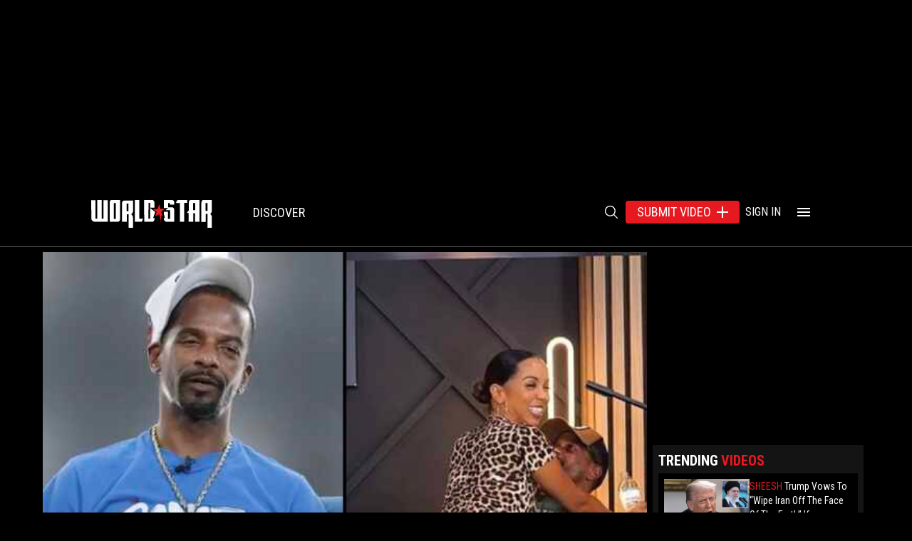

--- FILE ---
content_type: application/javascript; charset=utf-8
request_url: https://fundingchoicesmessages.google.com/f/AGSKWxUBOsRybGUFZiPf83CgSwQtb_nRY779tomUD-xS2ybSsMGis2hH0KyUP7Inshc3RqeMleTMgGCz7phzPvOYk_gST8N6vmprQv_KKSm9dsGgRQBbzXVm0Od-Sx5QcuKum7PimlaxSyglasR9zbaTSEJE-U5M3DAofcHmW_8zkItoscE1mf1XFeWBEjmQ/_/staticadslot./showban.asp?/banner-ads-/ad/skyscrapper.-advertisement-management/
body_size: -1288
content:
window['f15d6c99-da48-4b14-b571-09cd9866de0e'] = true;